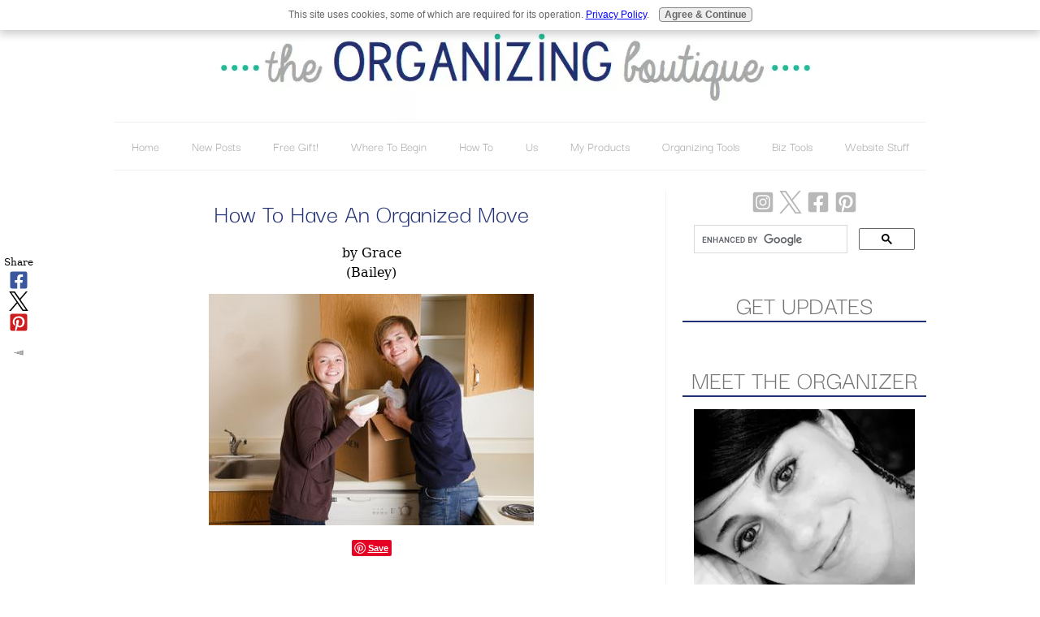

--- FILE ---
content_type: text/html; charset=UTF-8
request_url: https://www.the-organizing-boutique.com/how-to-have-an-organized-move.html
body_size: 15586
content:
<!DOCTYPE HTML>
<html xmlns:og="http://opengraphprotocol.org/schema/" xmlns:fb="http://www.facebook.com/2008/fbml">
<head><meta http-equiv="content-type" content="text/html; charset=UTF-8"><title>How To Have An Organized Move</title><meta name="description" content="The key to a successful move is to be very organized and prepared. With so much to think about and do, how could it ever be possible to store all of that"><meta id="viewport" name="viewport" content="width=device-width, initial-scale=1">
<link href="/A.sd,,_support-files,,_style.css+fonts,,_darker-grotesque,,_400.css+fonts,,_fauna-one,,_400.css+fonts,,_darker-grotesque,,_700.css,Mcc.gYoRF4r53Z.css.pagespeed.cf.yZouwUScJG.css" rel="stylesheet" type="text/css"/>
<!-- start: tool_blocks.sbi_html_head -->
<link rel="icon" type="image/png" href="/xfavicon-16x16.png.pagespeed.ic.ajs40soyVM.webp" sizes="16x16"> <link rel="icon" type="image/png" href="/xfavicon-32x32.png.pagespeed.ic.OrjEfoxgQy.webp" sizes="32x32"><link rel="alternate" type="application/rss+xml" title="RSS" href="https://www.the-organizing-boutique.com/organizing.xml">
<meta property="fb:app_id" content="3237790249732293"/>
<meta property="fb:admins" content="nealey.stapleton"/>
<!-- SD -->
<script>var https_page=0</script>
<script src="https://www.the-organizing-boutique.com/sd/support-files/gdprcookie.js.pagespeed.jm.q8jWnahul3.js" async defer></script><!-- end: tool_blocks.sbi_html_head -->
<link rel="shortcut icon" type="image/vnd.microsoft.icon" href="https://www.the-organizing-boutique.com/favicon.ico">
<link rel="canonical" href="https://www.the-organizing-boutique.com/how-to-have-an-organized-move.html"/>
<meta property="og:site_name" content="The-Organizing-Boutique.com"/>
<meta property="og:title" content="How To Have An Organized Move"/>
<meta property="og:description" content="The key to a successful move is to be very organized and prepared. With so much to think about and do, how could it ever be possible to store all of that"/>
<meta property="og:type" content="article"/>
<meta property="og:url" content="https://www.the-organizing-boutique.com/how-to-have-an-organized-move.html"/>
<meta property="og:image" content="https://www.the-organizing-boutique.com/images/how-to-have-an-organized-move-21772229.jpg"/>
<meta property="og:image" content="https://www.the-organizing-boutique.com/organizing-fb.jpg"/>
<meta property="fb:app_id" content="3237790249732293"/>
<meta property="fb:admins" content="nealey.stapleton"/>
<style>.fb-button{margin-bottom:10px}</style><script>function MM_swapImgRestore(){var i,x,a=document.MM_sr;for(i=0;a&&i<a.length&&(x=a[i])&&x.oSrc;i++)x.src=x.oSrc;}function MM_preloadImages(){var d=document;if(d.images){if(!d.MM_p)d.MM_p=new Array();var i,j=d.MM_p.length,a=MM_preloadImages.arguments;for(i=0;i<a.length;i++)if(a[i].indexOf("#")!=0){d.MM_p[j]=new Image;d.MM_p[j++].src=a[i];}}}function MM_swapImage(){var i,j=0,x,a=MM_swapImage.arguments;document.MM_sr=new Array;for(i=0;i<(a.length-2);i+=3)if((x=MM_findObj(a[i]))!=null){document.MM_sr[j++]=x;if(!x.oSrc)x.oSrc=x.src;x.src=a[i+2];}}function MM_openBrWindow(theURL,winName,features){window.open(theURL,winName,features);}function MM_findObj(n,d){var p,i,x;if(!d)d=document;if((p=n.indexOf("?"))>0&&parent.frames.length){d=parent.frames[n.substring(p+1)].document;n=n.substring(0,p);}if(!(x=d[n])&&d.all)x=d.all[n];for(i=0;!x&&i<d.forms.length;i++)x=d.forms[i][n];for(i=0;!x&&d.layers&&i<d.layers.length;i++)x=MM_findObj(n,d.layers[i].document);if(!x&&d.getElementById)x=d.getElementById(n);return x;}</script>
<script>function MM_displayStatusMsg(msgStr){status=msgStr;document.MM_returnValue=true;}</script>
<!-- start: shared_blocks.25467305#end-of-head -->
<meta name="viewport" content="width=device-width; initial-scale=1.0"/>
<!-- Google tag (gtag.js) -->
<script async src="https://www.googletagmanager.com/gtag/js?id=G-BP1CQ0RJRG"></script>
<script>window.dataLayer=window.dataLayer||[];function gtag(){dataLayer.push(arguments);}gtag('js',new Date());gtag('config','G-BP1CQ0RJRG');</script>
<!-- Facebook Pixel Code -->
<script>!function(f,b,e,v,n,t,s){if(f.fbq)return;n=f.fbq=function(){n.callMethod?n.callMethod.apply(n,arguments):n.queue.push(arguments)};if(!f._fbq)f._fbq=n;n.push=n;n.loaded=!0;n.version='2.0';n.queue=[];t=b.createElement(e);t.async=!0;t.src=v;s=b.getElementsByTagName(e)[0];s.parentNode.insertBefore(t,s)}(window,document,'script','https://connect.facebook.net/en_US/fbevents.js');fbq('init','1457808067817386');fbq('track',"PageView");fbq('track','ViewContent');</script>
<noscript><img height="1" width="1" style="display:none" src="https://www.facebook.com/tr?id=1457808067817386&ev=PageView&noscript=1"/></noscript>
<!-- End Facebook Pixel Code -->
<div id="fb-root"></div>
<script async defer crossorigin="anonymous" src="https://connect.facebook.net/en_US/sdk.js#xfbml=1&version=v23.0&appId=3237790249732293"></script>
<!-- end: shared_blocks.25467305#end-of-head -->
<script>var FIX=FIX||{};</script>
</head>
<body class="responsive">
<div id="PageWrapper" class="modern">
<div id="HeaderWrapper">
<div id="Header">
<div class="Liner">
<div class="WebsiteName">
<a href="/"> </a>
</div><div class="Tagline"> </div>
<!-- start: shared_blocks.25467301#top-of-header -->
<div class="" style="width: 100%; box-sizing: border-box"></div>
<!-- end: shared_blocks.25467301#top-of-header -->
<!-- start: shared_blocks.25467291#bottom-of-header -->
<div class="" style="width: 100%; box-sizing: border-box"><!-- start: tool_blocks.navbar.horizontal.center --><div class="ResponsiveNavWrapper">
<div class="ResponsiveNavButton"><span>Menu</span></div><div class="HorizontalNavBarCenter HorizontalNavBar HorizontalNavBarCSS ResponsiveNav"><ul class="root"><li class="li1"><a href="/">Home</a></li><li class="li1"><a href="/organizing-blog.html">New Posts</a></li><li class="li1"><a href="/best-free-email.html">Free Gift!</a></li><li class="li1 submenu"><span class="navheader">Where To Begin</span><ul><li class="li2"><a href="/how-to-clear-your-mind.html">Clear Your Mind</a></li><li class="li2"><a href="/how-to-get-organized.html">Where To Start</a></li><li class="li2"><a href="/tips-on-getting-organized.html">Learn The Process</a></li></ul></li><li class="li1 submenu"><span class="navheader">How To</span><ul><li class="li2 submenu"><span class="navheader">Best Of</span><ul><li class="li3"><a href="/best-of-2025.html">2025</a></li><li class="li3"><a href="/best-of-2024.html">2024</a></li><li class="li3"><a href="/best-of-2023.html">2023</a></li><li class="li3"><a href="/best-of-2022.html">2022</a></li><li class="li3"><a href="/best-of-2021.html">2021</a></li><li class="li3"><a href="/2020-organization-tips.html">2020</a></li><li class="li3"><a href="/2019-best.html">2019</a></li><li class="li3"><a href="/best-of-2018.html">2018</a></li><li class="li3"><a href="/2017-top.html">2017</a></li><li class="li3"><a href="/2016-top.html">2016</a></li><li class="li3"><a href="/2015-top.html">2015</a></li><li class="li3"><a href="/2014-best.html">2014</a></li></ul></li><li class="li2 submenu"><span class="navheader">Clutter</span><ul><li class="li3"><a href="/clutter-control.html">Clutter Control</a></li><li class="li3"><a href="/clean-up-clutter.html">How To Let Go</a></li><li class="li3"><a href="/declutter-tips.html">How To Declutter Kids</a></li><li class="li3"><a href="/good-parenting-tips.html">Parenting & Decluttering</a></li></ul></li><li class="li2 submenu"><span class="navheader">Discarding</span><ul><li class="li3"><a href="/donate-cell-phones.html">Donate</a></li><li class="li3"><a href="/recycle-household-items.html">Recycle</a></li><li class="li3"><a href="/sell-my-stuff.html">Sell</a></li><li class="li3"><a href="/shredding-paper.html">Shred</a></li></ul></li><li class="li2"><a href="/new-uses-for-old-things.html">New Uses For Old Things</a></li><li class="li2"><a href="/home-organization-tips.html">Tips For Home</a></li><li class="li2 submenu"><span class="navheader">Tips For Cooking</span><ul><li class="li3"><a href="/college-recipes.html">College Cooking Tips</a></li><li class="li3"><a href="/cooking-tips-for-beginners.html">Beginner Cooking Tips</a></li><li class="li3"><a href="/crock-pot-cooking-tips.html">Crock Pot Cooking Tips</a></li><li class="li3"><a href="/bbq-cooking-tips.html">BBQ Cooking Tips</a></li><li class="li3"><a href="/meal-planning-ideas.html">Meal Planning Ideas</a></li></ul></li><li class="li2"><a href="/home-office-ideas.html">Tips For Office</a></li><li class="li2"><a href="/computer-organization.html">Tips For Tech</a></li><li class="li2"><a href="/event-planning-checklist.html">Tips For The Event</a></li><li class="li2"><a href="/packing-a-suitcase.html">Tips For Travel</a></li><li class="li2"><a href="/time-management-techniques.html">Time & Productivity</a></li><li class="li2"><a href="/easy-ways-to-save-money.html">Tips For Saving $$</a></li><li class="li2"><a href="/organizing-ideas.html">Tips For The Item</a></li><li class="li2"><a href="/house-cleaning-checklist.html">Checklists</a></li><li class="li2 submenu"><span class="navheader">Thoughts & Mood</span><ul><li class="li3"><a href="/living-consciously.html">Organizing Habits</a></li><li class="li3"><a href="/how-to-be-happy.html">How To Be Happy</a></li><li class="li3"><a href="/negative-thought.html">Negative Thoughts</a></li><li class="li3"><a href="/positive-thinking-quotes.html">Positive Thoughts</a></li><li class="li3"><a href="/interior-wall-paint-colors.html">Paint Colors</a></li></ul></li></ul></li><li class="li1 submenu"><span class="navheader">Us</span><ul><li class="li2"><a href="/about-us.html">About Us</a></li><li class="li2"><a href="/organizing-news.html">Our News</a></li><li class="li2 submenu"><span class="navheader">Hire Us</span><ul><li class="li3"><a href="/life-organizer.html">Residential</a></li><li class="li3"><a href="/corporate-organizing.html">Business</a></li></ul></li><li class="li2"><a href="/organizational-ideas.html">Brisket The Pug</a></li><li class="li2"><a href="/how-to-get-a-tattoo.html">How To Get A Tattoo</a></li><li class="li2 submenu"><span class="navheader">Contributors</span><ul><li class="li3"><a href="/mr-blogger-boutique.html">Mr. Blogger Boutique</a></li><li class="li3"><a href="/mama-lisas-tips.html">Mama Lisa's Tips</a></li><li class="li3"><a href="/guest-blog.html">Guest Bloggers</a></li></ul></li><li class="li2"><a href="/organizing-the-home.html">A Pro Organizer's Home</a></li><li class="li2"><a href="/makeover-before-and-after.html">Client Befores & Afters</a></li><li class="li2"><a href="/contact-us.html">Contact Us</a></li></ul></li><li class="li1 submenu"><span class="navheader">My Products</span><ul><li class="li2"><a href="/ways-to-avoid-procrastination.html">Procrastinator's Guide</a></li><li class="li2"><a href="/do-the-opposite.html">Do The Opposite Of Nothing: For Procrastinators</a></li><li class="li2"><a href="/declutter-paper-piles.html">50 Ways To Declutter Paper Piles</a></li><li class="li2"><a href="/music-festival-book.html">Real Short Stories From The Magical World Of Music Festivals</a></li><li class="li2"><a href="/life-lessons-book.html">Life Lessons: From People Who Shouldn't Be Giving Them</a></li><li class="li2"><a href="/organizing-store.html">Organizing T-Shirts</a></li></ul></li><li class="li1 submenu"><span class="navheader">Organizing Tools</span><ul><li class="li2"><a href="/organizing-style.html">What's Your Organizing Style?</a></li><li class="li2"><a href="/home-organizer.html">Ask The Organizer</a></li><li class="li2"><a href="/personal-organizers.html">How To Hire An Organizer</a></li><li class="li2"><a href="/virtual-organizing.html">Virtual Organizing</a></li><li class="li2"><a href="/organizing-your-life.html">FAQ</a></li><li class="li2"><a href="/organizing-statistics.html">Statistics</a></li><li class="li2"><a href="/time-management-books.html">Organizing Books</a></li><li class="li2"><a href="/organizing-products.html">Products I Love</a></li><li class="li2"><a href="/diy-home-improvements.html">Sites I Recommend</a></li></ul></li><li class="li1 submenu"><span class="navheader">Biz Tools</span><ul><li class="li2"><a href="/business-management-tools.html">Biz Tools I Use & Love</a></li><li class="li2"><a href="/organized-home.html">Be A Pro Organizer</a></li><li class="li2"><a href="/make-money-through-blogging.html">Make $$ Blogging</a></li><li class="li2"><a href="/build-business-websites.html">Website Builder</a></li></ul></li><li class="li1 submenu"><span class="navheader">Website Stuff</span><ul><li class="li2"><a href="/advertise.html">Advertise</a></li><li class="li2"><a href="/sitemap.html">Sitemap</a></li><li class="li2"><a href="/privacy-policy.html">Privacy Policy</a></li><li class="li2"><a href="/disclaimer.html">Disclaimer</a></li></ul></li></ul></div></div>
<!-- end: tool_blocks.navbar.horizontal.center -->
</div>
<!-- end: shared_blocks.25467291#bottom-of-header -->
</div><!-- end Liner -->
</div><!-- end Header -->
</div><!-- end HeaderWrapper -->
<div id="ColumnsWrapper">
<div id="ContentWrapper">
<div id="ContentColumn">
<div class="Liner">
<!-- start: shared_blocks.25467285#above-h1 -->
<div class="" style="width: 100%; box-sizing: border-box"></div>
<!-- end: shared_blocks.25467285#above-h1 -->
<!--  -->
<style>.errFld{padding:3px}.errFldOn{padding:0;border:3px solid red}.errMsg{font-weight:bold;color:red;visibility:hidden}.errMsgOn{visibility:visible}#edit textarea{border:1px solid #000}.editTitle{font-size:22px;font-weight:bold;text-align:center}#preview .editTitle{margin-top:0}.editName,.editCountry{text-align:center}.editName,.editCountry,.editBody{}.editBody{text-align:left}#preview{margin-left:auto;margin-right:auto}.GadSense{float:left;vertical-align:top;padding:0 8px 8px 0;margin:0 8px 0 0}.gLinkUnitTop{width:466px;margin:12px auto}.gLinkUnitBot{width:120px;float:right;margin:4px 0 24px 36px}</style>
<div id="submission_29977165" style="border:0px solid black;padding:5px;">
<h1 style="text-align:center;">How To Have An Organized Move</h1>
<p style="text-align:center;">
by Grace
<br>(Bailey)
</p>
<script>function showPreview(id){var parts=id.split('_');var sub=parts[0];var divs=document.getElementsByTagName('div');var imagePreviews=[];for(var i=0,ilen=divs.length;i<ilen;i++){var div=divs[i];if(/(^|\s+)imagePreview(\s+|$)/.test(div.className)){imagePreviews.push(div);}}for(var i=0,ilen=imagePreviews.length;i<ilen;i++){var imagePreview=imagePreviews[i];var subgroup=new RegExp('preview_'+sub+'_');if(imagePreview.id.match(subgroup)&&imagePreview.id!='preview_'+id){imagePreview.style.display='none';}}for(var i=0,ilen=imagePreviews.length;i<ilen;i++){var imagePreview=imagePreviews[i];if(imagePreview.id=='preview_'+id){imagePreview.style.display='';}}}function stopPropagation(e){if(e.stopPropagation){e.stopPropagation();}else{e.cancelBubble=true;}}</script>
<div class="imagePreview" id="preview_29977165_1" style="">
<p style="text-align:center;">
<img src="//www.the-organizing-boutique.com/images/how-to-have-an-organized-move-21772229.jpg" alt="" title="" width="400" height="285">
<br/><div style="margin-top:5px; text-align:center">
<a href="http://pinterest.com/pin/create/button/?media=https%3A%2F%2Fwww.the-organizing-boutique.com%2Fimages%2Fhow-to-have-an-organized-move-21772229.jpg&url=https%3A%2F%2Fwww.the-organizing-boutique.com%2Fhow-to-have-an-organized-move.html&description=The%20key%20to%20a%20successful%20move%20is%20to%20be%20very%20organized%20and%20prepared.%20With%20so%20much%20to%20think%20about%20and%20do%2C%20how%20could%20it%20ever%20be%20possible%20to%20store%20all%20of%20that" class="pin-it-button" count-layout="none"><img border="0" src="//assets.pinterest.com/images/PinExt.png" title="Pin It"/></a>
</div>
</p>
<p style="font-weight:bold;text-align:center;"></p>
</div>
<!-- Thumbnails section -->
<style>table#thumbs{margin:0 auto}table#thumbs td{text-align:center;vertical-align:bottom}</style>
<div style="text-align:center">
<table id="thumbs">
<tr>
</tr>
</table>
</div>
<!-- End of thumbnails section -->
<p>
The key to a successful move is to be very organized and prepared. With so much to think about and do, how could it ever be possible to store all of that information in your head and not get stressed?<br><br><div class="AdSenseBoxCenter"><script>google_ad_client="ca-pub-4669338706373496";google_ad_slot="7890089392";google_ad_width=336;google_ad_height=280;</script>
<script src="https://pagead2.googlesyndication.com/pagead/show_ads.js"></script></div>Here are top tips for organizing and getting prepared for a more relaxed stress-free move!<br><br><strong>You Cannot Go Wrong With A To Do List!</strong><br>It’s one of the oldest rules in the book, but it works! Having a thought out to do list lays out a prepared plan and it’s easier to follow a plan that we can see on paper rather than struggling to remember it all in our heads.<br><br><strong>What To Include On The List!</strong><br>All changes! This could be many or only a few! Depending on your circumstances you may have lots to do here, but if you are only moving local you may not need to make many changes. Changes such as doctors, schools, colleges etc may or not be relevant. Changes to address will have to made for everything, so don’t forget to list them all such as banks, <a href="http://en.wikipedia.org/wiki/School" target="_blank" rel="nofollow">schools,</a> bills, work, benefits, licenses, new service providers of all kinds! Internet and phone providers, gas and electricity, water, cable, plus any other utility suppliers to the new property will need to be informed or a new tenancy start date for new customers.<br><br><strong>Hiring A Removals Company!</strong><br>Many wish to hire a removal firm to help assist them when they are moving. Start looking into reputable companies for removals to see who you could hire.<br><br><strong>House Clearance!</strong><br>Use valuable time to start getting ready for the move by sorting out all <div class="AdSenseBoxRight"><script>google_ad_client="ca-pub-4669338706373496";google_ad_slot="6708895528";google_ad_width=250;google_ad_height=250;</script>
<script src="https://pagead2.googlesyndication.com/pagead/show_ads.js"></script></div>of your household contents. If you are downsizing you may have to part with many things that you own, because you will not have the space to take it all with you. De-clutter and try to raise some funds for the cost of removals by selling any unwanted items.<br><br><strong>Book A Date For Moving!</strong><br>Once a date is established, try to book a <a href="http://www.manandvan.org.uk/west-london/removals-w2-w1-nw1-manandvan-paddington.html" target="_blank">trustworthy removal company</a> so that you can be sure that they will be available on that date. Leaving it till the very last minute could mean that you struggle to find one.<br><br><strong>Early Packing!</strong><br>Start packing things that you can live without for a while so that it is less to do when the time comes. If necessary you could use the packing services from a removal firm or maybe just their supply of packaging, especially if you are struggling to find time to pack or collect boxes.<br><br><strong>New Property Decor!</strong><br>You may or may not have to do some decorating at the new property. If you do then make a note of what rooms need attending to.<br><br><strong>Insurance!</strong> <br>Many people prefer to move only knowing that their contents are covered by insurance. If you have a number of valuable or precious items, it may be worth considering. Some removals companies can offer insurance if your household contents insurance does not cover transporting goods from the property.<br><br>TIP: If careful time and consideration is taken when planning a move, it will help the move go more smoothly and it’s less likely that problems will arise. Removal companies can help in many ways, so it can be very beneficial having them on board.
</p>
</div>
<p>
<a href="https://www.the-organizing-boutique.com/how-to-have-an-organized-move-comment-form.html">Click here to post comments</a>
</p>
<p style="text-align:left;">
<a href="https://www.the-organizing-boutique.com/budget-moving-tips.html#INV">
Join in and write your own page! It's easy to do. How? Simply click here to return to <b>Moving Tips</b>.</a>
</p>
<div class="AdSenseBoxCenter"><script>google_ad_client="ca-pub-4669338706373496";google_ad_slot="7890089392";google_ad_width=336;google_ad_height=280;</script>
<script src="https://pagead2.googlesyndication.com/pagead/show_ads.js"></script></div>
<script src="//assets.pinterest.com/js/pinit.js"></script>
<!-- Grace -->
<!-- Moving Tips -->
<!-- start: shared_blocks.25467303#above-socialize-it -->
<div class="" style="width: 100%; box-sizing: border-box"><hr style="width:100%;height:1px;margin-left:0px;text-align:left;">
<br><center>
<img src="https://rlv.zcache.com/i_crush_clutter_t_shirt-r3c4e39874f8a4d31824ddace8a577db1_k2gl9_1024.jpg?max_dim=325">
<br>
<a href="https://www.zazzle.com/i_crush_clutter_t_shirt-235841674877431017?design.areas=%5Bzazzle_shirt_10x12_front%5D&social=true" rel="noopener nofollow" target="_blank">I Crush Clutter T-Shirt <br>(and more customizable products from Zazzle)</a>
</center><br>
<hr style="width:100%;height:1px;margin-left:0px;text-align:left;">
<hr style="width:100%;height:1px;margin-left:0px;text-align:left;">
<p style="text-align: center;"><a href="https://www.the-organizing-boutique.com/">Back to the Home Page</a><br/></p>
</div>
<!-- end: shared_blocks.25467303#above-socialize-it -->
<!-- start: shared_blocks.25467289#socialize-it -->
<div class="" style="width: 100%; box-sizing: border-box"><hr style="width:100%;height:1px;margin-left:0px;text-align:left;">
<h4 style="text-align: center">Like What You Just Read? Want More?<br/><br/></h4>
<div class="" style="margin-left: auto; margin-right: auto; padding-left: 150px; float: none; box-sizing: border-box"><!-- start: tool_blocks.faceit_like.1 --><div style='min-height:24px; display: block;'><div class="fb-like" data-href="http://www.the-organizing-boutique.com" data-width="" data-layout="standard" data-action="like" data-size="small" data-share="true"></div></div><!-- end: tool_blocks.faceit_like.1 -->
</div>
<br>
<div class="AW-Form-1539296147"></div>
<script>(function(d,s,id){var js,fjs=d.getElementsByTagName(s)[0];if(d.getElementById(id))return;js=d.createElement(s);js.id=id;js.src="//forms.aweber.com/form/47/1539296147.js";fjs.parentNode.insertBefore(js,fjs);}(document,"script","aweber-wjs-58qlj7qud"));</script>
<br><br>
<center><a data-pin-do="embedUser" href="https://www.pinterest.com/lifeontrack/" data-pin-scale-width="80" data-pin-scale-height="200" data-pin-board-width="400">Visit Nealey's profile on Pinterest.</a><!-- Please call pinit.js only once per page --><script async src="//assets.pinterest.com/js/pinit.js"></script></center><br>
<br>
<center>
<!-- begin wwww.htmlcommentbox.com -->
<div id="HCB_comment_box"><a href="http://www.htmlcommentbox.com">Comment Box</a> is loading comments...</div>
<link rel="stylesheet" type="text/css" href="https://www.htmlcommentbox.com/static/skins/bootstrap/twitter-bootstrap.css?v=0"/>
<script id="hcb">if(!window.hcb_user){hcb_user={};}(function(){var s=document.createElement("script"),l=hcb_user.PAGE||(""+window.location).replace(/'/g,"%27"),h="https://www.htmlcommentbox.com";s.setAttribute("type","text/javascript");s.setAttribute("src",h+"/jread?page="+encodeURIComponent(l).replace("+","%2B")+"&mod=%241%24wq1rdBcg%24QLQVEz5N07q.IIJjDz6AY."+"&opts=16798&num=10&ts=1744204472350");if(typeof s!="undefined")document.getElementsByTagName("head")[0].appendChild(s);})();</script>
<!-- end www.htmlcommentbox.com -->
</center>
<br>
<!-- skipped: tool_blocks.faceit_comment -->
<hr style="width:100%;height:1px;margin-left:0px;text-align:left;">
<!-- start: tool_blocks.social_sharing -->
<div class="SocialShare SocialShareSticky SocialShareStickyLeft"><label>Share</label><a href="#" rel="noopener noreferrer" onclick="window.open('https://www.facebook.com/sharer.php?u='+ encodeURIComponent(document.location.href) +'&t=' + encodeURIComponent(document.title), 'sharer','toolbar=0,status=0,width=700,height=500,resizable=yes,scrollbars=yes');return false;" target="_blank" class="socialIcon facebook"><svg width="20" height="20" aria-hidden="true" focusable="false" data-prefix="fab" data-icon="facebook-square" role="img" xmlns="http://www.w3.org/2000/svg" viewBox="0 0 448 512"><path fill="currentColor" d="M400 32H48A48 48 0 0 0 0 80v352a48 48 0 0 0 48 48h137.25V327.69h-63V256h63v-54.64c0-62.15 37-96.48 93.67-96.48 27.14 0 55.52 4.84 55.52 4.84v61h-31.27c-30.81 0-40.42 19.12-40.42 38.73V256h68.78l-11 71.69h-57.78V480H400a48 48 0 0 0 48-48V80a48 48 0 0 0-48-48z" class=""></path></svg><span>Facebook</span></a><a href="#" rel="noopener noreferrer" onclick="window.open('https://twitter.com/intent/tweet?text=Reading%20about%20this:%20'+encodeURIComponent(document.title)+'%20-%20' + encodeURIComponent(document.location.href), 'sharer','toolbar=0,status=0,width=700,height=500,resizable=yes,scrollbars=yes');return false;" target="_blank" class="socialIcon twitter"><svg width="20" height="20" aria-hidden="true" focusable="false" data-prefix="fab" data-icon="twitter-square" role="img" viewBox="0 0 1200 1227" fill="none" xmlns="http://www.w3.org/2000/svg"><path d="M714.163 519.284L1160.89 0H1055.03L667.137 450.887L357.328 0H0L468.492 681.821L0 1226.37H105.866L515.491 750.218L842.672 1226.37H1200L714.137 519.284H714.163ZM569.165 687.828L521.697 619.934L144.011 79.6944H306.615L611.412 515.685L658.88 583.579L1055.08 1150.3H892.476L569.165 687.854V687.828Z" fill="currentColor"></path></svg><span>X</span></a><a href="#" rel="noopener noreferrer" onclick="var script = document.createElement('script');script.setAttribute('type','text/javascript');script.setAttribute('src', 'https://assets.pinterest.com/js/pinmarklet.js');document.getElementsByTagName('head')[0].appendChild(script);return false" target="_blank" class="socialIcon pinterest"><svg width="20" height="20" aria-hidden="true" focusable="false" data-prefix="fab" data-icon="pinterest-square" role="img" xmlns="http://www.w3.org/2000/svg" viewBox="0 0 448 512"><path fill="currentColor" d="M448 80v352c0 26.5-21.5 48-48 48H154.4c9.8-16.4 22.4-40 27.4-59.3 3-11.5 15.3-58.4 15.3-58.4 8 15.3 31.4 28.2 56.3 28.2 74.1 0 127.4-68.1 127.4-152.7 0-81.1-66.2-141.8-151.4-141.8-106 0-162.2 71.1-162.2 148.6 0 36 19.2 80.8 49.8 95.1 4.7 2.2 7.1 1.2 8.2-3.3.8-3.4 5-20.1 6.8-27.8.6-2.5.3-4.6-1.7-7-10.1-12.3-18.3-34.9-18.3-56 0-54.2 41-106.6 110.9-106.6 60.3 0 102.6 41.1 102.6 99.9 0 66.4-33.5 112.4-77.2 112.4-24.1 0-42.1-19.9-36.4-44.4 6.9-29.2 20.3-60.7 20.3-81.8 0-53-75.5-45.7-75.5 25 0 21.7 7.3 36.5 7.3 36.5-31.4 132.8-36.1 134.5-29.6 192.6l2.2.8H48c-26.5 0-48-21.5-48-48V80c0-26.5 21.5-48 48-48h352c26.5 0 48 21.5 48 48z" class=""></path></svg><span>Pinterest</span></a><a href="#" title="Show / Hide" onclick="this.parentNode.classList.toggle('hidden'); return false;"><img class="hideButton" alt="Show / Hide" src="[data-uri]"></a></div>
<!-- end: tool_blocks.social_sharing -->
<hr style="width:100%;height:1px;margin-left:0px;text-align:left;">
</div>
<!-- end: shared_blocks.25467289#socialize-it -->
<!-- start: shared_blocks.25467300#below-socialize-it -->
<div class="" style="width: 100%; box-sizing: border-box"><div class="AW-Form-919325871"></div>
<script>(function(d,s,id){var js,fjs=d.getElementsByTagName(s)[0];if(d.getElementById(id))return;js=d.createElement(s);js.id=id;js.src="https://forms.aweber.com/form/71/919325871.js";fjs.parentNode.insertBefore(js,fjs);}(document,"script","aweber-wjs-z0nilal67"));</script>
</div>
<!-- end: shared_blocks.25467300#below-socialize-it -->
</div><!-- end Liner -->
</div><!-- end ContentColumn -->
</div><!-- end ContentWrapper -->
<div id="NavWrapper">
<div id="NavColumn">
<div class="Liner">
<!-- start: shared_blocks.25467310#top-of-nav-column -->
<div class="" style="width: 100%; box-sizing: border-box"><!-- start: tool_blocks.social_destinations -->
<div class="SocialDestinations"><a href="https://www.instagram.com/nealeyorganizer" rel="noopener noreferrer" title="Follow us on Instagram" target="_blank" class="socialIcon"><svg width="20" height="20" aria-hidden="true" focusable="false" data-prefix="fab" data-icon="pinterest-square" role="img" xmlns="http://www.w3.org/2000/svg" viewBox="0 0 448 512"><path fill="currentColor" d="M224,202.66A53.34,53.34,0,1,0,277.36,256,53.38,53.38,0,0,0,224,202.66Zm124.71-41a54,54,0,0,0-30.41-30.41c-21-8.29-71-6.43-94.3-6.43s-73.25-1.93-94.31,6.43a54,54,0,0,0-30.41,30.41c-8.28,21-6.43,71.05-6.43,94.33S91,329.26,99.32,350.33a54,54,0,0,0,30.41,30.41c21,8.29,71,6.43,94.31,6.43s73.24,1.93,94.3-6.43a54,54,0,0,0,30.41-30.41c8.35-21,6.43-71.05,6.43-94.33S357.1,182.74,348.75,161.67ZM224,338a82,82,0,1,1,82-82A81.9,81.9,0,0,1,224,338Zm85.38-148.3a19.14,19.14,0,1,1,19.13-19.14A19.1,19.1,0,0,1,309.42,189.74ZM400,32H48A48,48,0,0,0,0,80V432a48,48,0,0,0,48,48H400a48,48,0,0,0,48-48V80A48,48,0,0,0,400,32ZM382.88,322c-1.29,25.63-7.14,48.34-25.85,67s-41.4,24.63-67,25.85c-26.41,1.49-105.59,1.49-132,0-25.63-1.29-48.26-7.15-67-25.85s-24.63-41.42-25.85-67c-1.49-26.42-1.49-105.61,0-132,1.29-25.63,7.07-48.34,25.85-67s41.47-24.56,67-25.78c26.41-1.49,105.59-1.49,132,0,25.63,1.29,48.33,7.15,67,25.85s24.63,41.42,25.85,67.05C384.37,216.44,384.37,295.56,382.88,322Z" class=""></path></svg><span>instagram</span></a><a href="https://twitter.com/life_on_track" rel="noopener noreferrer" title="Follow us on Twitter" target="_blank" class="socialIcon twitter"><svg width="20" height="20" aria-hidden="true" focusable="false" data-prefix="fab" data-icon="twitter-square" role="img" viewBox="0 0 1200 1227" fill="none" xmlns="http://www.w3.org/2000/svg"><path d="M714.163 519.284L1160.89 0H1055.03L667.137 450.887L357.328 0H0L468.492 681.821L0 1226.37H105.866L515.491 750.218L842.672 1226.37H1200L714.137 519.284H714.163ZM569.165 687.828L521.697 619.934L144.011 79.6944H306.615L611.412 515.685L658.88 583.579L1055.08 1150.3H892.476L569.165 687.854V687.828Z" fill="currentColor"></path></svg><span>twitter</span></a><a href="https://www.facebook.com/ontrackorganizing" rel="noopener noreferrer" title="Follow us on Facebook" target="_blank" class="socialIcon facebook"><svg width="20" height="20" aria-hidden="true" focusable="false" data-prefix="fab" data-icon="facebook-square" role="img" xmlns="http://www.w3.org/2000/svg" viewBox="0 0 448 512"><path fill="currentColor" d="M400 32H48A48 48 0 0 0 0 80v352a48 48 0 0 0 48 48h137.25V327.69h-63V256h63v-54.64c0-62.15 37-96.48 93.67-96.48 27.14 0 55.52 4.84 55.52 4.84v61h-31.27c-30.81 0-40.42 19.12-40.42 38.73V256h68.78l-11 71.69h-57.78V480H400a48 48 0 0 0 48-48V80a48 48 0 0 0-48-48z" class=""></path></svg><span>facebook</span></a><a href="https://www.pinterest.com/lifeontrack" rel="noopener noreferrer" title="Visit us on Pinterest" target="_blank" class="socialIcon"><svg width="20" height="20" aria-hidden="true" focusable="false" data-prefix="fab" data-icon="instagram-square" role="img" xmlns="http://www.w3.org/2000/svg" viewBox="0 0 448 512"><path fill="currentColor" d="M448 80v352c0 26.5-21.5 48-48 48H154.4c9.8-16.4 22.4-40 27.4-59.3 3-11.5 15.3-58.4 15.3-58.4 8 15.3 31.4 28.2 56.3 28.2 74.1 0 127.4-68.1 127.4-152.7 0-81.1-66.2-141.8-151.4-141.8-106 0-162.2 71.1-162.2 148.6 0 36 19.2 80.8 49.8 95.1 4.7 2.2 7.1 1.2 8.2-3.3.8-3.4 5-20.1 6.8-27.8.6-2.5.3-4.6-1.7-7-10.1-12.3-18.3-34.9-18.3-56 0-54.2 41-106.6 110.9-106.6 60.3 0 102.6 41.1 102.6 99.9 0 66.4-33.5 112.4-77.2 112.4-24.1 0-42.1-19.9-36.4-44.4 6.9-29.2 20.3-60.7 20.3-81.8 0-53-75.5-45.7-75.5 25 0 21.7 7.3 36.5 7.3 36.5-31.4 132.8-36.1 134.5-29.6 192.6l2.2.8H48c-26.5 0-48-21.5-48-48V80c0-26.5 21.5-48 48-48h352c26.5 0 48 21.5 48 48z" class=""></path></svg><span>pinterest</span></a></div>
<!-- end: tool_blocks.social_destinations -->
<!-- start: shared_blocks.213406733#Search Bar -->
<script>(function(){var cx='001060444610250084369:8v_uosblz8c';var gcse=document.createElement('script');gcse.type='text/javascript';gcse.async=true;gcse.src='https://cse.google.com/cse.js?cx='+cx;var s=document.getElementsByTagName('script')[0];s.parentNode.insertBefore(gcse,s);})();</script>
<gcse:search></gcse:search><br>
<!-- end: shared_blocks.213406733#Search Bar -->
<h3 style="text-align: center"><span style="font-size: 32px;color: rgb(117, 117, 117);font-family: Darker Grotesque, Arial, Helvetica, sans-serif;">GET UPDATES</span><br/></h3>
<div class="AW-Form-962703771"></div>
<script>(function(d,s,id){var js,fjs=d.getElementsByTagName(s)[0];if(d.getElementById(id))return;js=d.createElement(s);js.id=id;js.src="//forms.aweber.com/form/71/962703771.js";fjs.parentNode.insertBefore(js,fjs);}(document,"script","aweber-wjs-r0l7mistv"));</script>
<h3 style="text-align: center"><br/><span style="font-family: Darker Grotesque, Arial, Helvetica, sans-serif;">MEET THE ORGANIZER</span><br/></h3>
<div class="ImageBlock ImageBlockCenter"><img src="https://www.the-organizing-boutique.com/images/xNealey_BW_250x250.jpg.pagespeed.ic.hMddmpfon7.webp" width="272" height="273.088" data-pin-media="https://www.the-organizing-boutique.com/images/Nealey_BW_250x250.jpg" style="width: 272px; height: auto"></div>
<p>Hi and welcome to The Organizing Boutique! My name is Nealey, and it's lovely to meet you. <a href="https://www.the-organizing-boutique.com/about-us.html">Read more about me here.</a><br/></p>
<div class="ImageBlock ImageBlockCenter"><a href="http://www.napo.net" rel="noopener" target="_blank"><img src="https://www.the-organizing-boutique.com/images/xNAPOmemberwhitestacked.png.pagespeed.ic.l_Owtd7vJN.webp" width="272" height="238.250614250614" data-pin-media="https://www.the-organizing-boutique.com/images/NAPOmemberwhitestacked.png" style="width: 272px; height: auto; border-color: #000000; border-width: 1px 1px 1px 1px; border-style: solid"></a></div>
<!-- start: shared_blocks.213405554#Amazon Ad Top Right -->
<div class="alignleft">
<script>amzn_assoc_ad_type="banner";amzn_assoc_marketplace="amazon";amzn_assoc_region="US";amzn_assoc_placement="assoc_banner_placement_default";amzn_assoc_banner_type="ez";amzn_assoc_p="12";amzn_assoc_width="300";amzn_assoc_height="250";amzn_assoc_tracking_id="theorgabout-20";amzn_assoc_linkid="85bbe8986293b9f504cd263ce91b0dbf";</script>
<script src="//z-na.amazon-adsystem.com/widgets/q?ServiceVersion=20070822&Operation=GetScript&ID=OneJS&WS=1"></script>
</div>
<!-- end: shared_blocks.213405554#Amazon Ad Top Right -->
</div>
<!-- end: shared_blocks.25467310#top-of-nav-column -->
<!-- start: shared_blocks.25467306#navigation -->
<div class="" style="width: 100%; box-sizing: border-box"><h3 style="text-align: center"><br/><span style="font-family: Darker Grotesque, Arial, Helvetica, sans-serif;">POSTS BY CATEGORY</span><br/></h3>
<div style="overflow-x: auto;">
<table class="columns_block grid_block" border="0" style="width: 100%;"><tr><td class="column_0" style="width: 4.686%;vertical-align:top;">
</td><td class="column_1" style="width: 95.29%;vertical-align:top;">
<p><span style="font-size: 20px;font-family: 'trebuchet ms', sans-serif;"><a href="https://www.the-organizing-boutique.com/clutter-control.html">TIPS FOR CLUTTER</a><br/></span></p><p><span style="font-size: 20px;font-family: 'trebuchet ms', sans-serif;"><a href="https://www.the-organizing-boutique.com/home-organization-tips.html">TIPS FOR HOME</a></span></p><p><span style="font-size: 20px;font-family: 'trebuchet ms', sans-serif;"><a href="https://www.the-organizing-boutique.com/home-office-ideas.html">TIPS FOR OFFICE</a></span></p><p><span style="font-size: 20px;font-family: 'trebuchet ms', sans-serif;"><a href="https://www.the-organizing-boutique.com/new-uses-for-old-things.html">NEW USES 4 OLD THINGS</a></span></p><p><span style="font-size: 20px;font-family: 'trebuchet ms', sans-serif;"><a href="https://www.the-organizing-boutique.com/computer-organization.html">TIPS FOR TECH</a></span></p><p><span style="font-size: 20px;font-family: 'trebuchet ms', sans-serif;"><a href="https://www.the-organizing-boutique.com/event-planning-checklist.html">TIPS FOR THE EVENT</a></span></p><p><span style="font-size: 20px;font-family: 'trebuchet ms', sans-serif;"><a href="https://www.the-organizing-boutique.com/packing-a-suitcase.html">TIPS FOR TRAVEL</a></span></p><p><span style="font-size: 20px;font-family: 'trebuchet ms', sans-serif;"><a href="https://www.the-organizing-boutique.com/time-management-techniques.html">TIME & PRODUCTIVITY</a></span></p><p><span style="font-size: 20px;font-family: 'trebuchet ms', sans-serif;"><a href="https://www.the-organizing-boutique.com/easy-ways-to-save-money.html">TIPS FOR $$</a></span></p><p><span style="font-size: 20px;font-family: 'trebuchet ms', sans-serif;"><a href="https://www.the-organizing-boutique.com/organizing-ideas.html">TIPS BY THE ITEM</a><br/></span></p>
</td></tr></table>
</div>
</div>
<!-- end: shared_blocks.25467306#navigation -->
<!-- start: shared_blocks.25467311#bottom-of-nav-column -->
<div class="" style="width: 100%; box-sizing: border-box"></div>
<!-- end: shared_blocks.25467311#bottom-of-nav-column -->
</div><!-- end Liner -->
</div><!-- end NavColumn -->
</div><!-- end NavWrapper -->
</div><!-- end ColumnsWrapper -->
<div id="FooterWrapper">
<div id="Footer">
<div class="Liner">
<!-- start: shared_blocks.25467293#above-bottom-nav -->
<div class="" style="width: 100%; box-sizing: border-box"></div>
<!-- end: shared_blocks.25467293#above-bottom-nav -->
<!-- start: shared_blocks.25467296#bottom-navigation -->
<div class="" style="width: 100%; box-sizing: border-box"></div>
<!-- end: shared_blocks.25467296#bottom-navigation -->
<!-- start: shared_blocks.25467287#below-bottom-nav -->
<div class="" style="width: 100%; box-sizing: border-box"></div>
<!-- end: shared_blocks.25467287#below-bottom-nav -->
<!-- start: shared_blocks.25467295#footer -->
<div class="" style="width: 100%; box-sizing: border-box"><!-- Go to www.addthis.com/dashboard to customize your tools -->
<script src="//s7.addthis.com/js/300/addthis_widget.js#pubid=ra-5a4ee77b37294ce9"></script>
<!-- start: tool_blocks.footer -->
<div class="page_footer_container">
<div class="page_footer_content">
<div class="page_footer_liner" style="white-space:pre-line"><hr class="page_footer_divider_above"><div class="page_footer_text">Copyright © 2008-2025 <a href="https://www.the-organizing-boutique.com">The-Organizing-Boutique.com</a>
Brought To You By On Track Organizing, LLC
<script src="//z-na.amazon-adsystem.com/widgets/onejs?MarketPlace=US&adInstanceId=b45f7344-fc77-472c-b243-4a63a8f74380"></script></div><hr class="page_footer_divider_below"></div>
</div></div>
<!-- end: tool_blocks.footer -->
</div>
<!-- end: shared_blocks.25467295#footer -->
</div><!-- end Liner -->
</div><!-- end Footer -->
</div><!-- end FooterWrapper -->
</div><!-- end PageWrapper -->
<script src="/sd/support-files/fix.js.pagespeed.jm.3phKUrh9Pj.js"></script>
<script>FIX.doEndOfBody();</script>
<script src="/sd/support-files/design.js.pagespeed.jm.wq3hSiafo4.js"></script>
<!-- start: tool_blocks.sbi_html_body_end -->
<script>var SS_PARAMS={pinterest_enabled:true,googleplus1_on_page:false,socializeit_onpage:false};</script> <div id="fb-root"></div>
<script async defer crossorigin="anonymous" src="https://connect.facebook.net/en_US/sdk.js#xfbml=1&version=v4.0&appId=3237790249732293&autoLogAppEvents=1"></script><style>.g-recaptcha{display:inline-block}.recaptcha_wrapper{text-align:center}</style>
<script>if(typeof recaptcha_callbackings!=="undefined"){SS_PARAMS.recaptcha_callbackings=recaptcha_callbackings||[]};</script><script>(function(d,id){if(d.getElementById(id)){return;}var s=d.createElement('script');s.async=true;s.defer=true;s.src="/ssjs/ldr.js";s.id=id;d.getElementsByTagName('head')[0].appendChild(s);})(document,'_ss_ldr_script');</script><script>function shuffle(array){for(var item=array.length-1;item>=0;item--){var rand=Math.floor(Math.random()*item);var temp=array[item];array[item]=array[rand];array[rand]=temp;}return array;}const containers=document.getElementsByClassName('RelatedItemsListRandom');for(var i=0;i<containers.length;i++){const container=containers[i];const maxitems=container.dataset.maxitems;const children=Array.prototype.slice.call(container.children);shuffle(children);for(var li=children.length-1;li>=0;li--){const child=children[li];child.style.display=(li<maxitems?"":"none");container.appendChild(child);}}</script><!-- end: tool_blocks.sbi_html_body_end -->
<!-- Generated at 11:34:36 18-Sep-2025 with news v159 -->
<script async src="/ssjs/lazyload.min.js.pagespeed.jm.GZJ6y5Iztl.js"></script>
</body>
</html>


--- FILE ---
content_type: text/html; charset=utf-8
request_url: https://www.google.com/recaptcha/api2/aframe
body_size: 114
content:
<!DOCTYPE HTML><html><head><meta http-equiv="content-type" content="text/html; charset=UTF-8"></head><body><script nonce="FrYxEb_klMlCZCX9_L0aEg">/** Anti-fraud and anti-abuse applications only. See google.com/recaptcha */ try{var clients={'sodar':'https://pagead2.googlesyndication.com/pagead/sodar?'};window.addEventListener("message",function(a){try{if(a.source===window.parent){var b=JSON.parse(a.data);var c=clients[b['id']];if(c){var d=document.createElement('img');d.src=c+b['params']+'&rc='+(localStorage.getItem("rc::a")?sessionStorage.getItem("rc::b"):"");window.document.body.appendChild(d);sessionStorage.setItem("rc::e",parseInt(sessionStorage.getItem("rc::e")||0)+1);localStorage.setItem("rc::h",'1768931353025');}}}catch(b){}});window.parent.postMessage("_grecaptcha_ready", "*");}catch(b){}</script></body></html>